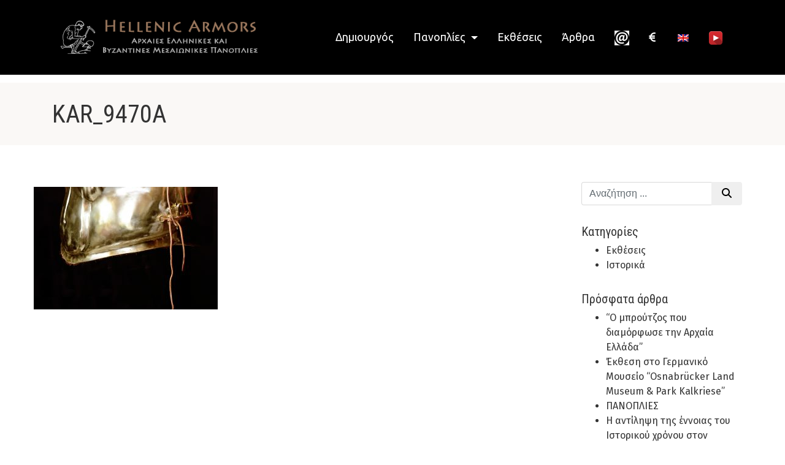

--- FILE ---
content_type: text/html; charset=UTF-8
request_url: https://www.hellenicarmors.gr/armor/great-alexanders-muscle-cuirass/kar_9470a/
body_size: 30376
content:
<!DOCTYPE html>
<html lang="el">
  <head>
	<meta charset="UTF-8">
  <meta http-equiv="X-UA-Compatible" content="IE=edge">
  <meta name="viewport" content="width=device-width, initial-scale=1">

	<title>KAR_9470A - Hellenic Armors</title>


  <link href="https://www.hellenicarmors.gr/wp-content/themes/hellenicarmors/css/bootstrap.min.css" rel="stylesheet">
  <link href="https://www.hellenicarmors.gr/wp-content/themes/hellenicarmors/js/lg/css/lightgallery.min.css" rel="stylesheet">
  <link href="https://www.hellenicarmors.gr/wp-content/themes/hellenicarmors/style.css?v=20171114" rel="stylesheet">

  <!--[if lt IE 9]>
    <script src="https://oss.maxcdn.com/html5shiv/3.7.2/html5shiv.min.js"></script>
    <script src="https://oss.maxcdn.com/respond/1.4.2/respond.min.js"></script>
  <![endif]-->

	<meta name='robots' content='index, follow, max-image-preview:large, max-snippet:-1, max-video-preview:-1' />

	<!-- This site is optimized with the Yoast SEO plugin v26.8 - https://yoast.com/product/yoast-seo-wordpress/ -->
	<link rel="canonical" href="https://www.hellenicarmors.gr/armor/great-alexanders-muscle-cuirass/kar_9470a/" />
	<meta property="og:locale" content="el_GR" />
	<meta property="og:type" content="article" />
	<meta property="og:title" content="KAR_9470A - Hellenic Armors" />
	<meta property="og:url" content="https://www.hellenicarmors.gr/armor/great-alexanders-muscle-cuirass/kar_9470a/" />
	<meta property="og:site_name" content="Hellenic Armors" />
	<meta property="og:image" content="https://www.hellenicarmors.gr/armor/great-alexanders-muscle-cuirass/kar_9470a" />
	<meta property="og:image:width" content="1769" />
	<meta property="og:image:height" content="1181" />
	<meta property="og:image:type" content="image/jpeg" />
	<meta name="twitter:card" content="summary_large_image" />
	<script type="application/ld+json" class="yoast-schema-graph">{"@context":"https://schema.org","@graph":[{"@type":"WebPage","@id":"https://www.hellenicarmors.gr/armor/great-alexanders-muscle-cuirass/kar_9470a/","url":"https://www.hellenicarmors.gr/armor/great-alexanders-muscle-cuirass/kar_9470a/","name":"KAR_9470A - Hellenic Armors","isPartOf":{"@id":"https://www.hellenicarmors.gr/#website"},"primaryImageOfPage":{"@id":"https://www.hellenicarmors.gr/armor/great-alexanders-muscle-cuirass/kar_9470a/#primaryimage"},"image":{"@id":"https://www.hellenicarmors.gr/armor/great-alexanders-muscle-cuirass/kar_9470a/#primaryimage"},"thumbnailUrl":"https://www.hellenicarmors.gr/wp-content/uploads/2020/02/KAR_9470A.jpg","datePublished":"2020-02-12T18:31:18+00:00","breadcrumb":{"@id":"https://www.hellenicarmors.gr/armor/great-alexanders-muscle-cuirass/kar_9470a/#breadcrumb"},"inLanguage":"el","potentialAction":[{"@type":"ReadAction","target":["https://www.hellenicarmors.gr/armor/great-alexanders-muscle-cuirass/kar_9470a/"]}]},{"@type":"ImageObject","inLanguage":"el","@id":"https://www.hellenicarmors.gr/armor/great-alexanders-muscle-cuirass/kar_9470a/#primaryimage","url":"https://www.hellenicarmors.gr/wp-content/uploads/2020/02/KAR_9470A.jpg","contentUrl":"https://www.hellenicarmors.gr/wp-content/uploads/2020/02/KAR_9470A.jpg","width":1769,"height":1181},{"@type":"BreadcrumbList","@id":"https://www.hellenicarmors.gr/armor/great-alexanders-muscle-cuirass/kar_9470a/#breadcrumb","itemListElement":[{"@type":"ListItem","position":1,"name":"Home","item":"https://www.hellenicarmors.gr/"},{"@type":"ListItem","position":2,"name":"Great Alexander’s Muscle cuirass","item":"https://www.hellenicarmors.gr/en/armor/great-alexanders-muscle-cuirass/"},{"@type":"ListItem","position":3,"name":"KAR_9470A"}]},{"@type":"WebSite","@id":"https://www.hellenicarmors.gr/#website","url":"https://www.hellenicarmors.gr/","name":"Hellenic Armors","description":"Αρχαίες Ελληνικές, Βυζαντινές Μεσαιωνικές και Μυκηναϊκές Πανοπλίες","publisher":{"@id":"https://www.hellenicarmors.gr/#/schema/person/17e674b745b44be92e8907c26647ebc2"},"potentialAction":[{"@type":"SearchAction","target":{"@type":"EntryPoint","urlTemplate":"https://www.hellenicarmors.gr/?s={search_term_string}"},"query-input":{"@type":"PropertyValueSpecification","valueRequired":true,"valueName":"search_term_string"}}],"inLanguage":"el"},{"@type":["Person","Organization"],"@id":"https://www.hellenicarmors.gr/#/schema/person/17e674b745b44be92e8907c26647ebc2","name":"Δημήτρης Κατσίκης","image":{"@type":"ImageObject","inLanguage":"el","@id":"https://www.hellenicarmors.gr/#/schema/person/image/","url":"https://www.hellenicarmors.gr/wp-content/uploads/2020/02/KAR_9470A.jpg","contentUrl":"https://www.hellenicarmors.gr/wp-content/uploads/2020/02/KAR_9470A.jpg","width":1769,"height":1181,"caption":"Δημήτρης Κατσίκης"},"logo":{"@id":"https://www.hellenicarmors.gr/#/schema/person/image/"}}]}</script>
	<!-- / Yoast SEO plugin. -->


<link rel="alternate" title="oEmbed (JSON)" type="application/json+oembed" href="https://www.hellenicarmors.gr/wp-json/oembed/1.0/embed?url=https%3A%2F%2Fwww.hellenicarmors.gr%2Farmor%2Fgreat-alexanders-muscle-cuirass%2Fkar_9470a%2F" />
<link rel="alternate" title="oEmbed (XML)" type="text/xml+oembed" href="https://www.hellenicarmors.gr/wp-json/oembed/1.0/embed?url=https%3A%2F%2Fwww.hellenicarmors.gr%2Farmor%2Fgreat-alexanders-muscle-cuirass%2Fkar_9470a%2F&#038;format=xml" />
<style id='wp-img-auto-sizes-contain-inline-css' type='text/css'>
img:is([sizes=auto i],[sizes^="auto," i]){contain-intrinsic-size:3000px 1500px}
/*# sourceURL=wp-img-auto-sizes-contain-inline-css */
</style>
<link rel="https://api.w.org/" href="https://www.hellenicarmors.gr/wp-json/" /><link rel="alternate" title="JSON" type="application/json" href="https://www.hellenicarmors.gr/wp-json/wp/v2/media/2078" /><meta name="cdp-version" content="1.5.0" />
		<!-- GA Google Analytics @ https://m0n.co/ga -->
		<script async src="https://www.googletagmanager.com/gtag/js?id=UA-147385346-1"></script>
		<script>
			window.dataLayer = window.dataLayer || [];
			function gtag(){dataLayer.push(arguments);}
			gtag('js', new Date());
			gtag('config', 'UA-147385346-1');
		</script>

	<style type="text/css">
.qtranxs_flag_el {background-image: url(https://www.hellenicarmors.gr/wp-content/plugins/qtranslate-x/flags/gr.png); background-repeat: no-repeat;}
.qtranxs_flag_en {background-image: url(https://www.hellenicarmors.gr/wp-content/plugins/qtranslate-x/flags/gb.png); background-repeat: no-repeat;}
</style>
<link hreflang="el" href="https://www.hellenicarmors.gr/el/armor/great-alexanders-muscle-cuirass/kar_9470a/" rel="alternate" />
<link hreflang="en" href="https://www.hellenicarmors.gr/en/armor/great-alexanders-muscle-cuirass/kar_9470a/" rel="alternate" />
<link hreflang="x-default" href="https://www.hellenicarmors.gr/armor/great-alexanders-muscle-cuirass/kar_9470a/" rel="alternate" />
<meta name="generator" content="Elementor 3.34.3; features: additional_custom_breakpoints; settings: css_print_method-external, google_font-enabled, font_display-auto">
			<style>
				.e-con.e-parent:nth-of-type(n+4):not(.e-lazyloaded):not(.e-no-lazyload),
				.e-con.e-parent:nth-of-type(n+4):not(.e-lazyloaded):not(.e-no-lazyload) * {
					background-image: none !important;
				}
				@media screen and (max-height: 1024px) {
					.e-con.e-parent:nth-of-type(n+3):not(.e-lazyloaded):not(.e-no-lazyload),
					.e-con.e-parent:nth-of-type(n+3):not(.e-lazyloaded):not(.e-no-lazyload) * {
						background-image: none !important;
					}
				}
				@media screen and (max-height: 640px) {
					.e-con.e-parent:nth-of-type(n+2):not(.e-lazyloaded):not(.e-no-lazyload),
					.e-con.e-parent:nth-of-type(n+2):not(.e-lazyloaded):not(.e-no-lazyload) * {
						background-image: none !important;
					}
				}
			</style>
			<style type="text/css">/** Mega Menu CSS: fs **/</style>
  </head>
  <body class="attachment wp-singular attachment-template-default single single-attachment postid-2078 attachmentid-2078 attachment-jpeg wp-theme-hellenicarmors front-lang-el elementor-default elementor-kit-2094">
    <nav id="navigation" class="navbar navbar-toggleable-md fixed-top animated-header">
	<div class="container">
        <button class="navbar-toggler navbar-toggler-right" type="button" data-toggle="collapse" data-target="#navbarNav" aria-controls="navbarNav" aria-expanded="false" aria-label="Toggle navigation">
        	<span class="navbar-toggler-icon"></span>
        </button>
                <span class="navbar-brand">
        	<a href="https://www.hellenicarmors.gr/">Hellenic Armors - Αρχαιες Ελληνικές και Βυζαντινες Μεσαιωνικες Πανοπλιες</a>
        </span>
                <div class="collapse navbar-collapse justify-content-end" id="navbarNav">
            <ul class="navbar-nav">
                <li id="menu-item-30" class="menu-item menu-item-type-post_type menu-item-object-page menu-item-30 nav-item"><a title="Δημιουργός" class="nav-link" href="https://www.hellenicarmors.gr/the-artist/">Δημιουργός</a></li>
<li id="menu-item-29" class="menu-item menu-item-type-post_type menu-item-object-page menu-item-has-children menu-item-29 nav-item dropdown"><a title="Πανοπλίες" class="nav-link dropdown-toggle" href="#" data-toggle="dropdown" aria-haspopup="true">Πανοπλίες <span class="caret"></span></a>
<ul role="menu" class=" dropdown-menu">
	<li id="menu-item-406" class="menu-item menu-item-type-taxonomy menu-item-object-armors menu-item-406 nav-item"><a title="Πανοπλίες της Ύστερης Ελλαδικής Περιόδου / Μυκηναϊκές" class="nav-link" href="https://www.hellenicarmors.gr/armors/mycenaean/">Πανοπλίες της Ύστερης Ελλαδικής Περιόδου / Μυκηναϊκές</a></li>
	<li id="menu-item-407" class="menu-item menu-item-type-taxonomy menu-item-object-armors menu-item-407 nav-item"><a title="Αρχαίες Ελληνικές Πανοπλίες" class="nav-link" href="https://www.hellenicarmors.gr/armors/ancient-greek/">Αρχαίες Ελληνικές Πανοπλίες</a></li>
	<li id="menu-item-408" class="menu-item menu-item-type-taxonomy menu-item-object-armors menu-item-408 nav-item"><a title="Οι Πανοπλίες της Μαχόμενης Ρωμιοσύνης" class="nav-link" href="https://www.hellenicarmors.gr/armors/byzantine-medieval/">Οι Πανοπλίες της Μαχόμενης Ρωμιοσύνης</a></li>
	<li id="menu-item-1731" class="menu-item menu-item-type-post_type menu-item-object-page menu-item-1731 nav-item"><a title="Men under armour" class="nav-link" href="https://www.hellenicarmors.gr/men-under-armour/">Men under armour</a></li>
</ul>
</li>
<li id="menu-item-122" class="menu-item menu-item-type-taxonomy menu-item-object-category menu-item-122 nav-item"><a title="Εκθέσεις" class="nav-link" href="https://www.hellenicarmors.gr/category/exhibitions/">Εκθέσεις</a></li>
<li id="menu-item-21" class="menu-item menu-item-type-post_type menu-item-object-page current_page_parent menu-item-21 nav-item"><a title="Άρθρα" class="nav-link" href="https://www.hellenicarmors.gr/blog/">Άρθρα</a></li>
<li id="menu-item-28" class="menu-item menu-item-type-post_type menu-item-object-page menu-item-28 nav-item"><a title="Επικοινωνία" class="nav-link menu-image-title-hide menu-image-not-hovered" href="https://www.hellenicarmors.gr/contact/"><span class="menu-image-title-hide menu-image-title">Επικοινωνία</span><img width="24" height="24" src="https://www.hellenicarmors.gr/wp-content/uploads/2022/10/email-1-24x24.png" class="menu-image menu-image-title-hide" alt="" decoding="async" /></a></li>
<li id="menu-item-4062" class="menu-item menu-item-type-post_type menu-item-object-page menu-item-4062 nav-item"><a title="&lt;i class=&quot;fa-solid fa-euro-sign&quot;&gt;&lt;/i&gt;" class="nav-link" href="https://www.hellenicarmors.gr/donate/"><i class="fa-solid fa-euro-sign"></i></a></li>
<li id="menu-item-409" class="qtranxs-lang-menu qtranxs-lang-menu-en menu-item menu-item-type-custom menu-item-object-custom menu-item-409 nav-item"><a title="&lt;img src=&quot;https://www.hellenicarmors.gr/wp-content/plugins/qtranslate-x/flags/gb.png&quot; alt=&quot;English&quot; /&gt;" class="nav-link" href="https://www.hellenicarmors.gr/en/armor/great-alexanders-muscle-cuirass/kar_9470a/"><span class="glyphicon English"></span>&nbsp;<img src="https://www.hellenicarmors.gr/wp-content/plugins/qtranslate-x/flags/gb.png" alt="English" /></a></li>
<li id="menu-item-9568" class="menu-item menu-item-type-custom menu-item-object-custom menu-item-9568 nav-item"><a title="Youtube" class="nav-link menu-image-title-hide menu-image-not-hovered" href="https://www.youtube.com/channel/UCixQ8AYWSj_eU7utDCLwwjw/videos?view=0"><span class="menu-image-title-hide menu-image-title">Youtube</span><img width="24" height="24" src="https://www.hellenicarmors.gr/wp-content/uploads/2022/10/Apps-Youtube-B-icon-24x24.png" class="menu-image menu-image-title-hide" alt="" decoding="async" /></a></li>
            </ul>
        </div>
	</div>
</nav>
<div class="content-wrap">

	<header class="page-top-header">
		<div class="container">
			<div class="row">
				<div class="col-md-12">
					<h1>KAR_9470A</h1>
				</div>
			</div>
		</div>
	</header>

	<div class="container blog-list">
		<div class="row">
        	<div class="col-md-9">
            	<div class="row">
      					<article>
	    <div class="row">
        <div class="col-md-12">
            <div class="post-excerpt">
                <h2></h2>
            </div>
            <div class="post-content">
                <p class="attachment"><a href='https://www.hellenicarmors.gr/wp-content/uploads/2020/02/KAR_9470A.jpg'><img decoding="async" src="https://www.hellenicarmors.gr/wp-content/uploads/2020/02/KAR_9470A-300x200.jpg" class="attachment-medium size-medium img-fluid" alt="" srcset="https://www.hellenicarmors.gr/wp-content/uploads/2020/02/KAR_9470A-300x200.jpg 300w, https://www.hellenicarmors.gr/wp-content/uploads/2020/02/KAR_9470A-1024x684.jpg 1024w, https://www.hellenicarmors.gr/wp-content/uploads/2020/02/KAR_9470A-768x513.jpg 768w, https://www.hellenicarmors.gr/wp-content/uploads/2020/02/KAR_9470A-1536x1025.jpg 1536w, https://www.hellenicarmors.gr/wp-content/uploads/2020/02/KAR_9470A-600x400.jpg 600w, https://www.hellenicarmors.gr/wp-content/uploads/2020/02/KAR_9470A-500x334.jpg 500w, https://www.hellenicarmors.gr/wp-content/uploads/2020/02/KAR_9470A.jpg 1769w" sizes="(max-width: 300px) 100vw, 300px" /></a></p>
            </div>
        </div>
    </div>
</article>
            	</div>
            </div>
            <div class="col-md-3">
            	<aside class="sidebar">
					  <div id="widget-area" class="widget-area" role="complementary">
    <div id="search-2" class="widget widget_search"><form role="search" method="get" id="searchform" class="searchform" action="https://www.hellenicarmors.gr/" >
            <div class="input-group">
            <input  class="form-control" type="text" placeholder="Αναζήτηση ..." value="" name="s" id="s" />
            <span class="input-group-btn">
            <button class="btn btn-default" type="submit" id="searchsubmit"><i class="fa fa-search"></i></button>
            </span>
            </div>
            </form></div><div id="categories-2" class="widget widget_categories"><h5 class="widget-title">Κατηγορίες</h5>
			<ul>
					<li class="cat-item cat-item-9"><a href="https://www.hellenicarmors.gr/category/exhibitions/">Εκθέσεις</a>
</li>
	<li class="cat-item cat-item-1"><a href="https://www.hellenicarmors.gr/category/historically/">Ιστορικά</a>
</li>
			</ul>

			</div>
		<div id="recent-posts-2" class="widget widget_recent_entries">
		<h5 class="widget-title">Πρόσφατα άρθρα</h5>
		<ul>
											<li>
					<a href="https://www.hellenicarmors.gr/%ce%bf-%ce%bc%cf%80%cf%81%ce%bf%cf%8d%cf%84%ce%b6%ce%bf%cf%82-%cf%80%ce%bf%cf%85-%ce%b4%ce%b9%ce%b1%ce%bc%cf%8c%cf%81%cf%86%cf%89%cf%83%ce%b5-%cf%84%ce%b7%ce%bd-%ce%b1%cf%81%cf%87%ce%b1%ce%af/">“Ο μπρούτζος που διαμόρφωσε την Αρχαία Ελλάδα”</a>
									</li>
											<li>
					<a href="https://www.hellenicarmors.gr/osnabrucker-land-museum-park-kalkriese/">Έκθεση στο Γερμανικό Μουσείο “Osnabrücker Land Museum &#038; Park Kalkriese”</a>
									</li>
											<li>
					<a href="https://www.hellenicarmors.gr/panolies/">ΠΑΝΟΠΛΙΕΣ</a>
									</li>
											<li>
					<a href="https://www.hellenicarmors.gr/h-%ce%b1%ce%bd%cf%84%ce%af%ce%bb%ce%b7%cf%88%ce%b7-%cf%84%ce%b7%cf%82-%ce%ad%ce%bd%ce%bd%ce%bf%ce%b9%ce%b1%cf%82-%cf%84%ce%bf%cf%85-%ce%b9%cf%83%cf%84%ce%bf%cf%81%ce%b9%ce%ba%ce%bf%cf%8d-%cf%87%cf%81/">H αντίληψη της έννοιας του Ιστορικού χρόνου στον Παγανιστικό και Χριστιανικό κόσμο</a>
									</li>
											<li>
					<a href="https://www.hellenicarmors.gr/anual-exhibition-of-mycenaean-armor/">Ετήσια έκθεση Πανοπλίας Μυκηναϊκής Περιόδου στο Μουσείο Ηρακλειδών</a>
									</li>
					</ul>

		</div>  </div>
                </aside>
            </div>
		</div>
	</div>

</div>

	<section class="home-blog">
	<div class="container">
    	<div class="row">
        	<div class="col-md-12">
            	<header>
                	<h2>Άρθρα - Νέα</h2>
                </header>
            </div>
        </div>
    	<div class="row">
            <div class="col-md-3">  <div class="blog-item">    <div class="blog-item-image">      <a href="https://www.hellenicarmors.gr/h-%ce%b1%ce%bd%cf%84%ce%af%ce%bb%ce%b7%cf%88%ce%b7-%cf%84%ce%b7%cf%82-%ce%ad%ce%bd%ce%bd%ce%bf%ce%b9%ce%b1%cf%82-%cf%84%ce%bf%cf%85-%ce%b9%cf%83%cf%84%ce%bf%cf%81%ce%b9%ce%ba%ce%bf%cf%8d-%cf%87%cf%81/" title="H αντίληψη της έννοιας του Ιστορικού χρόνου στον Παγανιστικό και Χριστιανικό κόσμο"><img class="img-fluid" src="https://www.hellenicarmors.gr/wp-content/uploads/2019/05/3329-new.jpg" alt="H αντίληψη της έννοιας του Ιστορικού χρόνου στον Παγανιστικό και Χριστιανικό κόσμο"></a>    </div>    <div class="blog-item-excerpt">      <h2>H αντίληψη της έννοιας του Ιστορικού χρόνου στον Παγανιστικό και Χριστιανικό κόσμο</h2>      <p>Η έννοια του χρόνου στην Εβραϊκή σκέψη, αν και απροσδιόριστο μέγεθος (Έζρας 10,13: «ο χρόνος είναι βροχή»), χαρακτηρίζεται από μία ιδιαίτερη δυναμική η οποία κατά κοινή ομολογία εξέλειπε από τον Εθνικό κόσμο.</p>    </div>    <div class="blog-item-footer">      <a href="https://www.hellenicarmors.gr/h-%ce%b1%ce%bd%cf%84%ce%af%ce%bb%ce%b7%cf%88%ce%b7-%cf%84%ce%b7%cf%82-%ce%ad%ce%bd%ce%bd%ce%bf%ce%b9%ce%b1%cf%82-%cf%84%ce%bf%cf%85-%ce%b9%cf%83%cf%84%ce%bf%cf%81%ce%b9%ce%ba%ce%bf%cf%8d-%cf%87%cf%81/" class="btn btn-effect btn-cta">Διαβάστε ...</a>    </div>  </div></div><div class="col-md-6">  <div class="blog-item">    <div class="blog-item-image">      <a href="https://www.hellenicarmors.gr/apo-ton-agamemnona-ston-thhsea/" title="Aπό τον Αγαμέμνονα στον Θησέα. Μία ερμηνευτική απόπειρα δια μέσου των «Σφυρήλατων»"><img class="img-fluid" src="https://www.hellenicarmors.gr/wp-content/uploads/2018/07/apo-ton-agamemnona-ston-thhsea-1024x480.jpg" alt="Aπό τον Αγαμέμνονα στον Θησέα. Μία ερμηνευτική απόπειρα δια μέσου των «Σφυρήλατων»"></a>    </div>    <div class="blog-item-excerpt">      <h2>Aπό τον Αγαμέμνονα στον Θησέα. Μία ερμηνευτική απόπειρα δια μέσου των «Σφυρήλατων»</h2>      <p>Πολύ συχνά προκύπτει το ερώτημα για το κατά πόσο η επιλογή ενός ολομεταλλικού θώρακα (αρθρωτού ή μη) κρίνεται καταλληλότερη σε σύγκριση με έναν οργανικό θώρακα (σύνθετου ή μη) και δευτερευόντως, ποιος από τους δύο αυτούς τρόπους θωράκισης ήταν πιο προσφιλής στους Έλληνες της Ηπειρωτικής Ελλάδος από τον 15o μέχρι τον 5ο π.Χ αιώνα.</p>    </div>    <div class="blog-item-footer">      <a href="https://www.hellenicarmors.gr/apo-ton-agamemnona-ston-thhsea/" class="btn btn-effect btn-cta">Διαβάστε ...</a>    </div>  </div></div><div class="col-md-3">  <div class="blog-item">    <div class="blog-item-image">      <a href="https://www.hellenicarmors.gr/plhthysmiakh-ektimhsh-ths-rwmaikhs-kai-byzantinhs-aytokratorias/" title="Πληθυσμιακή εκτίμηση της Ρωμαϊκής και Βυζαντινής Αυτοκρατορίας"><img class="img-fluid" src="https://www.hellenicarmors.gr/wp-content/uploads/2018/07/roman-population-1024x480.jpg" alt="Πληθυσμιακή εκτίμηση της Ρωμαϊκής και Βυζαντινής Αυτοκρατορίας"></a>    </div>    <div class="blog-item-excerpt">      <h2>Πληθυσμιακή εκτίμηση της Ρωμαϊκής και Βυζαντινής Αυτοκρατορίας</h2>      <p>Οι κοινωνικές, οικονομικές  και πνευματικές  δομές  και απαγορεύσεις της Αρχαιότητας και των μέσων χρόνων δεν άφηναν περιθώρια για την αυτόνομη ανάπτυξη της στατιστικής επιστήμης και την εφαρμογή της στον δημογραφικό τομέα.</p>    </div>    <div class="blog-item-footer">      <a href="https://www.hellenicarmors.gr/plhthysmiakh-ektimhsh-ths-rwmaikhs-kai-byzantinhs-aytokratorias/" class="btn btn-effect btn-cta">Διαβάστε ...</a>    </div>  </div></div>        </div>
    </div>
</section>

<footer class="page-footer">
	<div class="container">
    	<div class="row">
        	<div class="col-md-4">
            	<img src="https://www.hellenicarmors.gr/wp-content/themes/hellenicarmors/images/hellenicarmors_logo.png" class="img-fluid" alt="">
                <br><br>
                <p>Σφυρήλατα  τεχνουργήματα Προορισμένα για την αιωνιότητα, δια Πυρός Δημητρίου Κατσίκη</p>
            </div>
        	<div class="col-md-4">
                                    <div id="text-3" class="footer-widget widget_text">			<div class="textwidget"><ul class="era-list">
                	<li>
                    	<a href="#">
                            <span class="era-time">1500-1100 π.Χ</span>
                            <span class="era-name">Mυκηναϊκές  Πανοπλίες</span>
                        </a>
                    </li>
                	<li>
                    	<a href="#">
                            <span class="era-time">800-400 π.Χ</span>
                            <span class="era-name">Αρχαίες Ελληνικές Πανοπλίες</span>
                        </a>
                    </li>
                	<li>
                    	<a href="#">
                            <span class="era-time">900-1500 μ.Χ</span>
                            <span class="era-name">Βυζαντινές Μεσαιωνικές Πανοπλίες</span>
                        </a>
                    </li>
                </ul></div>
		</div>                            </div>
        	<div class="col-md-4">
                                    <div id="text-2" class="footer-widget widget_text"><h3 class="footer-widget-title">Επικοινωνήστε μαζί μας</h3>			<div class="textwidget"><ul class="social-list">
                	<li><a href="https://www.facebook.com/HellenicArmors/"><i class="fa fa-facebook-square"></i><span>Facebook</span></a></li>
                	<li><a href="https://www.instagram.com/hellenicarmors/"><i class="fa fa-instagram"></i><span>Instagram</span></a></li>
                	<li><a href="https://www.youtube.com/channel/UCixQ8AYWSj_eU7utDCLwwjw/videos?view=0"><i class="fa fa-youtube"></i><span>Youtube</span></a></li>
                       	<li><a href="http://www.hellenicarmors.gr/contact/"><i class="fa fa-envelope-o"></i><span>Email</span></a></li>
                </ul></div>
		</div>                            </div>
        </div>
        <div class="row bottom">
            <div class="col-md-6">
            	&copy; Copyright 2026, all right reserved. <a href="https://www.hellenicarmors.gr/terms-of-use">Όροι χρήσης</a>
            </div>
            <div class="col-md-6">
            </div>
        </div>
    </div>
</footer>

    <script src="https://code.jquery.com/jquery-3.1.1.slim.min.js" integrity="sha384-A7FZj7v+d/sdmMqp/nOQwliLvUsJfDHW+k9Omg/a/EheAdgtzNs3hpfag6Ed950n" crossorigin="anonymous"></script>
    <script src="https://cdnjs.cloudflare.com/ajax/libs/tether/1.4.0/js/tether.min.js" integrity="sha384-DztdAPBWPRXSA/3eYEEUWrWCy7G5KFbe8fFjk5JAIxUYHKkDx6Qin1DkWx51bBrb" crossorigin="anonymous"></script>
    <script src="https://www.hellenicarmors.gr/wp-content/themes/hellenicarmors/js/bootstrap.min.js"></script>
    <script src="https://www.hellenicarmors.gr/wp-content/themes/hellenicarmors/js/imagesloaded.pkgd.min.js"></script>
    <script src="https://unpkg.com/isotope-layout@2/dist/isotope.pkgd.min.js"></script>
    <script src="https://www.hellenicarmors.gr/wp-content/themes/hellenicarmors/js/lg/js/lightgallery.min.js"></script>
    <script src="https://www.hellenicarmors.gr/wp-content/themes/hellenicarmors/js/lg/js/lg-zoom.min.js"></script>
    <script src="https://www.hellenicarmors.gr/wp-content/themes/hellenicarmors/js/lg/js/lg-fullscreen.min.js"></script>
    <script src="https://www.hellenicarmors.gr/wp-content/themes/hellenicarmors/js/common.js?v=20190616"></script>

 <script type="text/javascript" src="https://www.hellenicarmors.gr/wp-includes/js/jquery/jquery.min.js?ver=3.7.1" id="jquery-core-js"></script>
<script type="text/javascript" src="https://www.hellenicarmors.gr/wp-includes/js/jquery/jquery-migrate.min.js?ver=3.4.1" id="jquery-migrate-js"></script>
<script type="speculationrules">
{"prefetch":[{"source":"document","where":{"and":[{"href_matches":"/*"},{"not":{"href_matches":["/wp-*.php","/wp-admin/*","/wp-content/uploads/*","/wp-content/*","/wp-content/plugins/*","/wp-content/themes/hellenicarmors/*","/*\\?(.+)"]}},{"not":{"selector_matches":"a[rel~=\"nofollow\"]"}},{"not":{"selector_matches":".no-prefetch, .no-prefetch a"}}]},"eagerness":"conservative"}]}
</script>
			<script>
				const lazyloadRunObserver = () => {
					const lazyloadBackgrounds = document.querySelectorAll( `.e-con.e-parent:not(.e-lazyloaded)` );
					const lazyloadBackgroundObserver = new IntersectionObserver( ( entries ) => {
						entries.forEach( ( entry ) => {
							if ( entry.isIntersecting ) {
								let lazyloadBackground = entry.target;
								if( lazyloadBackground ) {
									lazyloadBackground.classList.add( 'e-lazyloaded' );
								}
								lazyloadBackgroundObserver.unobserve( entry.target );
							}
						});
					}, { rootMargin: '200px 0px 200px 0px' } );
					lazyloadBackgrounds.forEach( ( lazyloadBackground ) => {
						lazyloadBackgroundObserver.observe( lazyloadBackground );
					} );
				};
				const events = [
					'DOMContentLoaded',
					'elementor/lazyload/observe',
				];
				events.forEach( ( event ) => {
					document.addEventListener( event, lazyloadRunObserver );
				} );
			</script>
			<link rel='stylesheet' id='wp-block-library-css' href='https://www.hellenicarmors.gr/wp-includes/css/dist/block-library/style.min.css?ver=6.9' type='text/css' media='all' />
<link rel='stylesheet' id='classic-theme-styles-css' href='https://www.hellenicarmors.gr/wp-includes/css/classic-themes.min.css?ver=6.9' type='text/css' media='all' />
<style id='font-awesome-svg-styles-default-inline-css' type='text/css'>
.svg-inline--fa {
  display: inline-block;
  height: 1em;
  overflow: visible;
  vertical-align: -.125em;
}
/*# sourceURL=font-awesome-svg-styles-default-inline-css */
</style>
<link rel='stylesheet' id='font-awesome-svg-styles-css' href='https://www.hellenicarmors.gr/wp-content/uploads/font-awesome/v6.2.0/css/svg-with-js.css' type='text/css' media='all' />
<style id='font-awesome-svg-styles-inline-css' type='text/css'>
   .wp-block-font-awesome-icon svg::before,
   .wp-rich-text-font-awesome-icon svg::before {content: unset;}
/*# sourceURL=font-awesome-svg-styles-inline-css */
</style>
<link rel='stylesheet' id='menu-image-css' href='https://www.hellenicarmors.gr/wp-content/plugins/menu-image/includes/css/menu-image.css?ver=3.13' type='text/css' media='all' />
<link rel='stylesheet' id='dashicons-css' href='https://www.hellenicarmors.gr/wp-includes/css/dashicons.min.css?ver=6.9' type='text/css' media='all' />
<link rel='stylesheet' id='megamenu-css' href='https://www.hellenicarmors.gr/wp-content/uploads/maxmegamenu/style.css?ver=eadd8c' type='text/css' media='all' />
<link rel='stylesheet' id='font-awesome-official-css' href='https://use.fontawesome.com/releases/v6.2.0/css/all.css' type='text/css' media='all' integrity="sha384-SOnAn/m2fVJCwnbEYgD4xzrPtvsXdElhOVvR8ND1YjB5nhGNwwf7nBQlhfAwHAZC" crossorigin="anonymous" />
<link rel='stylesheet' id='font-awesome-official-v4shim-css' href='https://use.fontawesome.com/releases/v6.2.0/css/v4-shims.css' type='text/css' media='all' integrity="sha384-MAgG0MNwzSXBbmOw4KK9yjMrRaUNSCk3WoZPkzVC1rmhXzerY4gqk/BLNYtdOFCO" crossorigin="anonymous" />
<script type="text/javascript" src="https://www.hellenicarmors.gr/wp-includes/js/hoverIntent.min.js?ver=1.10.2" id="hoverIntent-js"></script>
<script type="text/javascript" src="https://www.hellenicarmors.gr/wp-content/plugins/megamenu/js/maxmegamenu.js?ver=3.7" id="megamenu-js"></script>
 </body>
</html>
